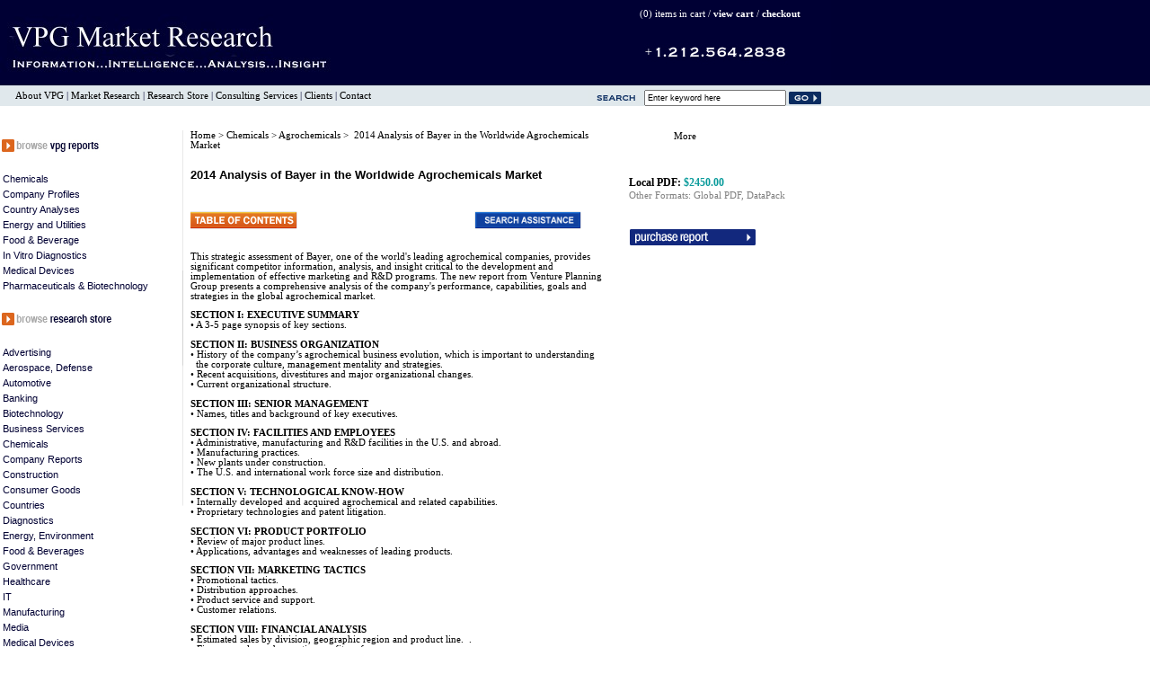

--- FILE ---
content_type: text/html; charset=UTF-8
request_url: http://www.vpgmarketresearch.com/Analysis-of-Bayer-in-the-Worldwide-Agrochemicals-Market.html
body_size: 17157
content:
<!DOCTYPE HTML PUBLIC "-//W3C//DTD HTML 4.01 Transitional//EN"
"http://www.w3.org/TR/html4/loose.dtd">
<html>
<head>
<title>VPG Corp Reports > Analysis of Bayer in the Worldwide Agrochemicals Market | VPG Reports</title>
<meta http-equiv="Content-Type" content="text/html; charset=ISO-8859-1" /><script type="text/javascript">(window.NREUM||(NREUM={})).init={ajax:{deny_list:["bam.nr-data.net"]},feature_flags:["soft_nav"]};(window.NREUM||(NREUM={})).loader_config={licenseKey:"0820ba2ff2",applicationID:"192224544",browserID:"192226321"};;/*! For license information please see nr-loader-rum-1.308.0.min.js.LICENSE.txt */
(()=>{var e,t,r={163:(e,t,r)=>{"use strict";r.d(t,{j:()=>E});var n=r(384),i=r(1741);var a=r(2555);r(860).K7.genericEvents;const s="experimental.resources",o="register",c=e=>{if(!e||"string"!=typeof e)return!1;try{document.createDocumentFragment().querySelector(e)}catch{return!1}return!0};var d=r(2614),u=r(944),l=r(8122);const f="[data-nr-mask]",g=e=>(0,l.a)(e,(()=>{const e={feature_flags:[],experimental:{allow_registered_children:!1,resources:!1},mask_selector:"*",block_selector:"[data-nr-block]",mask_input_options:{color:!1,date:!1,"datetime-local":!1,email:!1,month:!1,number:!1,range:!1,search:!1,tel:!1,text:!1,time:!1,url:!1,week:!1,textarea:!1,select:!1,password:!0}};return{ajax:{deny_list:void 0,block_internal:!0,enabled:!0,autoStart:!0},api:{get allow_registered_children(){return e.feature_flags.includes(o)||e.experimental.allow_registered_children},set allow_registered_children(t){e.experimental.allow_registered_children=t},duplicate_registered_data:!1},browser_consent_mode:{enabled:!1},distributed_tracing:{enabled:void 0,exclude_newrelic_header:void 0,cors_use_newrelic_header:void 0,cors_use_tracecontext_headers:void 0,allowed_origins:void 0},get feature_flags(){return e.feature_flags},set feature_flags(t){e.feature_flags=t},generic_events:{enabled:!0,autoStart:!0},harvest:{interval:30},jserrors:{enabled:!0,autoStart:!0},logging:{enabled:!0,autoStart:!0},metrics:{enabled:!0,autoStart:!0},obfuscate:void 0,page_action:{enabled:!0},page_view_event:{enabled:!0,autoStart:!0},page_view_timing:{enabled:!0,autoStart:!0},performance:{capture_marks:!1,capture_measures:!1,capture_detail:!0,resources:{get enabled(){return e.feature_flags.includes(s)||e.experimental.resources},set enabled(t){e.experimental.resources=t},asset_types:[],first_party_domains:[],ignore_newrelic:!0}},privacy:{cookies_enabled:!0},proxy:{assets:void 0,beacon:void 0},session:{expiresMs:d.wk,inactiveMs:d.BB},session_replay:{autoStart:!0,enabled:!1,preload:!1,sampling_rate:10,error_sampling_rate:100,collect_fonts:!1,inline_images:!1,fix_stylesheets:!0,mask_all_inputs:!0,get mask_text_selector(){return e.mask_selector},set mask_text_selector(t){c(t)?e.mask_selector="".concat(t,",").concat(f):""===t||null===t?e.mask_selector=f:(0,u.R)(5,t)},get block_class(){return"nr-block"},get ignore_class(){return"nr-ignore"},get mask_text_class(){return"nr-mask"},get block_selector(){return e.block_selector},set block_selector(t){c(t)?e.block_selector+=",".concat(t):""!==t&&(0,u.R)(6,t)},get mask_input_options(){return e.mask_input_options},set mask_input_options(t){t&&"object"==typeof t?e.mask_input_options={...t,password:!0}:(0,u.R)(7,t)}},session_trace:{enabled:!0,autoStart:!0},soft_navigations:{enabled:!0,autoStart:!0},spa:{enabled:!0,autoStart:!0},ssl:void 0,user_actions:{enabled:!0,elementAttributes:["id","className","tagName","type"]}}})());var p=r(6154),m=r(9324);let h=0;const v={buildEnv:m.F3,distMethod:m.Xs,version:m.xv,originTime:p.WN},b={consented:!1},y={appMetadata:{},get consented(){return this.session?.state?.consent||b.consented},set consented(e){b.consented=e},customTransaction:void 0,denyList:void 0,disabled:!1,harvester:void 0,isolatedBacklog:!1,isRecording:!1,loaderType:void 0,maxBytes:3e4,obfuscator:void 0,onerror:void 0,ptid:void 0,releaseIds:{},session:void 0,timeKeeper:void 0,registeredEntities:[],jsAttributesMetadata:{bytes:0},get harvestCount(){return++h}},_=e=>{const t=(0,l.a)(e,y),r=Object.keys(v).reduce((e,t)=>(e[t]={value:v[t],writable:!1,configurable:!0,enumerable:!0},e),{});return Object.defineProperties(t,r)};var w=r(5701);const x=e=>{const t=e.startsWith("http");e+="/",r.p=t?e:"https://"+e};var R=r(7836),k=r(3241);const A={accountID:void 0,trustKey:void 0,agentID:void 0,licenseKey:void 0,applicationID:void 0,xpid:void 0},S=e=>(0,l.a)(e,A),T=new Set;function E(e,t={},r,s){let{init:o,info:c,loader_config:d,runtime:u={},exposed:l=!0}=t;if(!c){const e=(0,n.pV)();o=e.init,c=e.info,d=e.loader_config}e.init=g(o||{}),e.loader_config=S(d||{}),c.jsAttributes??={},p.bv&&(c.jsAttributes.isWorker=!0),e.info=(0,a.D)(c);const f=e.init,m=[c.beacon,c.errorBeacon];T.has(e.agentIdentifier)||(f.proxy.assets&&(x(f.proxy.assets),m.push(f.proxy.assets)),f.proxy.beacon&&m.push(f.proxy.beacon),e.beacons=[...m],function(e){const t=(0,n.pV)();Object.getOwnPropertyNames(i.W.prototype).forEach(r=>{const n=i.W.prototype[r];if("function"!=typeof n||"constructor"===n)return;let a=t[r];e[r]&&!1!==e.exposed&&"micro-agent"!==e.runtime?.loaderType&&(t[r]=(...t)=>{const n=e[r](...t);return a?a(...t):n})})}(e),(0,n.US)("activatedFeatures",w.B)),u.denyList=[...f.ajax.deny_list||[],...f.ajax.block_internal?m:[]],u.ptid=e.agentIdentifier,u.loaderType=r,e.runtime=_(u),T.has(e.agentIdentifier)||(e.ee=R.ee.get(e.agentIdentifier),e.exposed=l,(0,k.W)({agentIdentifier:e.agentIdentifier,drained:!!w.B?.[e.agentIdentifier],type:"lifecycle",name:"initialize",feature:void 0,data:e.config})),T.add(e.agentIdentifier)}},384:(e,t,r)=>{"use strict";r.d(t,{NT:()=>s,US:()=>u,Zm:()=>o,bQ:()=>d,dV:()=>c,pV:()=>l});var n=r(6154),i=r(1863),a=r(1910);const s={beacon:"bam.nr-data.net",errorBeacon:"bam.nr-data.net"};function o(){return n.gm.NREUM||(n.gm.NREUM={}),void 0===n.gm.newrelic&&(n.gm.newrelic=n.gm.NREUM),n.gm.NREUM}function c(){let e=o();return e.o||(e.o={ST:n.gm.setTimeout,SI:n.gm.setImmediate||n.gm.setInterval,CT:n.gm.clearTimeout,XHR:n.gm.XMLHttpRequest,REQ:n.gm.Request,EV:n.gm.Event,PR:n.gm.Promise,MO:n.gm.MutationObserver,FETCH:n.gm.fetch,WS:n.gm.WebSocket},(0,a.i)(...Object.values(e.o))),e}function d(e,t){let r=o();r.initializedAgents??={},t.initializedAt={ms:(0,i.t)(),date:new Date},r.initializedAgents[e]=t}function u(e,t){o()[e]=t}function l(){return function(){let e=o();const t=e.info||{};e.info={beacon:s.beacon,errorBeacon:s.errorBeacon,...t}}(),function(){let e=o();const t=e.init||{};e.init={...t}}(),c(),function(){let e=o();const t=e.loader_config||{};e.loader_config={...t}}(),o()}},782:(e,t,r)=>{"use strict";r.d(t,{T:()=>n});const n=r(860).K7.pageViewTiming},860:(e,t,r)=>{"use strict";r.d(t,{$J:()=>u,K7:()=>c,P3:()=>d,XX:()=>i,Yy:()=>o,df:()=>a,qY:()=>n,v4:()=>s});const n="events",i="jserrors",a="browser/blobs",s="rum",o="browser/logs",c={ajax:"ajax",genericEvents:"generic_events",jserrors:i,logging:"logging",metrics:"metrics",pageAction:"page_action",pageViewEvent:"page_view_event",pageViewTiming:"page_view_timing",sessionReplay:"session_replay",sessionTrace:"session_trace",softNav:"soft_navigations",spa:"spa"},d={[c.pageViewEvent]:1,[c.pageViewTiming]:2,[c.metrics]:3,[c.jserrors]:4,[c.spa]:5,[c.ajax]:6,[c.sessionTrace]:7,[c.softNav]:8,[c.sessionReplay]:9,[c.logging]:10,[c.genericEvents]:11},u={[c.pageViewEvent]:s,[c.pageViewTiming]:n,[c.ajax]:n,[c.spa]:n,[c.softNav]:n,[c.metrics]:i,[c.jserrors]:i,[c.sessionTrace]:a,[c.sessionReplay]:a,[c.logging]:o,[c.genericEvents]:"ins"}},944:(e,t,r)=>{"use strict";r.d(t,{R:()=>i});var n=r(3241);function i(e,t){"function"==typeof console.debug&&(console.debug("New Relic Warning: https://github.com/newrelic/newrelic-browser-agent/blob/main/docs/warning-codes.md#".concat(e),t),(0,n.W)({agentIdentifier:null,drained:null,type:"data",name:"warn",feature:"warn",data:{code:e,secondary:t}}))}},1687:(e,t,r)=>{"use strict";r.d(t,{Ak:()=>d,Ze:()=>f,x3:()=>u});var n=r(3241),i=r(7836),a=r(3606),s=r(860),o=r(2646);const c={};function d(e,t){const r={staged:!1,priority:s.P3[t]||0};l(e),c[e].get(t)||c[e].set(t,r)}function u(e,t){e&&c[e]&&(c[e].get(t)&&c[e].delete(t),p(e,t,!1),c[e].size&&g(e))}function l(e){if(!e)throw new Error("agentIdentifier required");c[e]||(c[e]=new Map)}function f(e="",t="feature",r=!1){if(l(e),!e||!c[e].get(t)||r)return p(e,t);c[e].get(t).staged=!0,g(e)}function g(e){const t=Array.from(c[e]);t.every(([e,t])=>t.staged)&&(t.sort((e,t)=>e[1].priority-t[1].priority),t.forEach(([t])=>{c[e].delete(t),p(e,t)}))}function p(e,t,r=!0){const s=e?i.ee.get(e):i.ee,c=a.i.handlers;if(!s.aborted&&s.backlog&&c){if((0,n.W)({agentIdentifier:e,type:"lifecycle",name:"drain",feature:t}),r){const e=s.backlog[t],r=c[t];if(r){for(let t=0;e&&t<e.length;++t)m(e[t],r);Object.entries(r).forEach(([e,t])=>{Object.values(t||{}).forEach(t=>{t[0]?.on&&t[0]?.context()instanceof o.y&&t[0].on(e,t[1])})})}}s.isolatedBacklog||delete c[t],s.backlog[t]=null,s.emit("drain-"+t,[])}}function m(e,t){var r=e[1];Object.values(t[r]||{}).forEach(t=>{var r=e[0];if(t[0]===r){var n=t[1],i=e[3],a=e[2];n.apply(i,a)}})}},1738:(e,t,r)=>{"use strict";r.d(t,{U:()=>g,Y:()=>f});var n=r(3241),i=r(9908),a=r(1863),s=r(944),o=r(5701),c=r(3969),d=r(8362),u=r(860),l=r(4261);function f(e,t,r,a){const f=a||r;!f||f[e]&&f[e]!==d.d.prototype[e]||(f[e]=function(){(0,i.p)(c.xV,["API/"+e+"/called"],void 0,u.K7.metrics,r.ee),(0,n.W)({agentIdentifier:r.agentIdentifier,drained:!!o.B?.[r.agentIdentifier],type:"data",name:"api",feature:l.Pl+e,data:{}});try{return t.apply(this,arguments)}catch(e){(0,s.R)(23,e)}})}function g(e,t,r,n,s){const o=e.info;null===r?delete o.jsAttributes[t]:o.jsAttributes[t]=r,(s||null===r)&&(0,i.p)(l.Pl+n,[(0,a.t)(),t,r],void 0,"session",e.ee)}},1741:(e,t,r)=>{"use strict";r.d(t,{W:()=>a});var n=r(944),i=r(4261);class a{#e(e,...t){if(this[e]!==a.prototype[e])return this[e](...t);(0,n.R)(35,e)}addPageAction(e,t){return this.#e(i.hG,e,t)}register(e){return this.#e(i.eY,e)}recordCustomEvent(e,t){return this.#e(i.fF,e,t)}setPageViewName(e,t){return this.#e(i.Fw,e,t)}setCustomAttribute(e,t,r){return this.#e(i.cD,e,t,r)}noticeError(e,t){return this.#e(i.o5,e,t)}setUserId(e,t=!1){return this.#e(i.Dl,e,t)}setApplicationVersion(e){return this.#e(i.nb,e)}setErrorHandler(e){return this.#e(i.bt,e)}addRelease(e,t){return this.#e(i.k6,e,t)}log(e,t){return this.#e(i.$9,e,t)}start(){return this.#e(i.d3)}finished(e){return this.#e(i.BL,e)}recordReplay(){return this.#e(i.CH)}pauseReplay(){return this.#e(i.Tb)}addToTrace(e){return this.#e(i.U2,e)}setCurrentRouteName(e){return this.#e(i.PA,e)}interaction(e){return this.#e(i.dT,e)}wrapLogger(e,t,r){return this.#e(i.Wb,e,t,r)}measure(e,t){return this.#e(i.V1,e,t)}consent(e){return this.#e(i.Pv,e)}}},1863:(e,t,r)=>{"use strict";function n(){return Math.floor(performance.now())}r.d(t,{t:()=>n})},1910:(e,t,r)=>{"use strict";r.d(t,{i:()=>a});var n=r(944);const i=new Map;function a(...e){return e.every(e=>{if(i.has(e))return i.get(e);const t="function"==typeof e?e.toString():"",r=t.includes("[native code]"),a=t.includes("nrWrapper");return r||a||(0,n.R)(64,e?.name||t),i.set(e,r),r})}},2555:(e,t,r)=>{"use strict";r.d(t,{D:()=>o,f:()=>s});var n=r(384),i=r(8122);const a={beacon:n.NT.beacon,errorBeacon:n.NT.errorBeacon,licenseKey:void 0,applicationID:void 0,sa:void 0,queueTime:void 0,applicationTime:void 0,ttGuid:void 0,user:void 0,account:void 0,product:void 0,extra:void 0,jsAttributes:{},userAttributes:void 0,atts:void 0,transactionName:void 0,tNamePlain:void 0};function s(e){try{return!!e.licenseKey&&!!e.errorBeacon&&!!e.applicationID}catch(e){return!1}}const o=e=>(0,i.a)(e,a)},2614:(e,t,r)=>{"use strict";r.d(t,{BB:()=>s,H3:()=>n,g:()=>d,iL:()=>c,tS:()=>o,uh:()=>i,wk:()=>a});const n="NRBA",i="SESSION",a=144e5,s=18e5,o={STARTED:"session-started",PAUSE:"session-pause",RESET:"session-reset",RESUME:"session-resume",UPDATE:"session-update"},c={SAME_TAB:"same-tab",CROSS_TAB:"cross-tab"},d={OFF:0,FULL:1,ERROR:2}},2646:(e,t,r)=>{"use strict";r.d(t,{y:()=>n});class n{constructor(e){this.contextId=e}}},2843:(e,t,r)=>{"use strict";r.d(t,{G:()=>a,u:()=>i});var n=r(3878);function i(e,t=!1,r,i){(0,n.DD)("visibilitychange",function(){if(t)return void("hidden"===document.visibilityState&&e());e(document.visibilityState)},r,i)}function a(e,t,r){(0,n.sp)("pagehide",e,t,r)}},3241:(e,t,r)=>{"use strict";r.d(t,{W:()=>a});var n=r(6154);const i="newrelic";function a(e={}){try{n.gm.dispatchEvent(new CustomEvent(i,{detail:e}))}catch(e){}}},3606:(e,t,r)=>{"use strict";r.d(t,{i:()=>a});var n=r(9908);a.on=s;var i=a.handlers={};function a(e,t,r,a){s(a||n.d,i,e,t,r)}function s(e,t,r,i,a){a||(a="feature"),e||(e=n.d);var s=t[a]=t[a]||{};(s[r]=s[r]||[]).push([e,i])}},3878:(e,t,r)=>{"use strict";function n(e,t){return{capture:e,passive:!1,signal:t}}function i(e,t,r=!1,i){window.addEventListener(e,t,n(r,i))}function a(e,t,r=!1,i){document.addEventListener(e,t,n(r,i))}r.d(t,{DD:()=>a,jT:()=>n,sp:()=>i})},3969:(e,t,r)=>{"use strict";r.d(t,{TZ:()=>n,XG:()=>o,rs:()=>i,xV:()=>s,z_:()=>a});const n=r(860).K7.metrics,i="sm",a="cm",s="storeSupportabilityMetrics",o="storeEventMetrics"},4234:(e,t,r)=>{"use strict";r.d(t,{W:()=>a});var n=r(7836),i=r(1687);class a{constructor(e,t){this.agentIdentifier=e,this.ee=n.ee.get(e),this.featureName=t,this.blocked=!1}deregisterDrain(){(0,i.x3)(this.agentIdentifier,this.featureName)}}},4261:(e,t,r)=>{"use strict";r.d(t,{$9:()=>d,BL:()=>o,CH:()=>g,Dl:()=>_,Fw:()=>y,PA:()=>h,Pl:()=>n,Pv:()=>k,Tb:()=>l,U2:()=>a,V1:()=>R,Wb:()=>x,bt:()=>b,cD:()=>v,d3:()=>w,dT:()=>c,eY:()=>p,fF:()=>f,hG:()=>i,k6:()=>s,nb:()=>m,o5:()=>u});const n="api-",i="addPageAction",a="addToTrace",s="addRelease",o="finished",c="interaction",d="log",u="noticeError",l="pauseReplay",f="recordCustomEvent",g="recordReplay",p="register",m="setApplicationVersion",h="setCurrentRouteName",v="setCustomAttribute",b="setErrorHandler",y="setPageViewName",_="setUserId",w="start",x="wrapLogger",R="measure",k="consent"},5289:(e,t,r)=>{"use strict";r.d(t,{GG:()=>s,Qr:()=>c,sB:()=>o});var n=r(3878),i=r(6389);function a(){return"undefined"==typeof document||"complete"===document.readyState}function s(e,t){if(a())return e();const r=(0,i.J)(e),s=setInterval(()=>{a()&&(clearInterval(s),r())},500);(0,n.sp)("load",r,t)}function o(e){if(a())return e();(0,n.DD)("DOMContentLoaded",e)}function c(e){if(a())return e();(0,n.sp)("popstate",e)}},5607:(e,t,r)=>{"use strict";r.d(t,{W:()=>n});const n=(0,r(9566).bz)()},5701:(e,t,r)=>{"use strict";r.d(t,{B:()=>a,t:()=>s});var n=r(3241);const i=new Set,a={};function s(e,t){const r=t.agentIdentifier;a[r]??={},e&&"object"==typeof e&&(i.has(r)||(t.ee.emit("rumresp",[e]),a[r]=e,i.add(r),(0,n.W)({agentIdentifier:r,loaded:!0,drained:!0,type:"lifecycle",name:"load",feature:void 0,data:e})))}},6154:(e,t,r)=>{"use strict";r.d(t,{OF:()=>c,RI:()=>i,WN:()=>u,bv:()=>a,eN:()=>l,gm:()=>s,mw:()=>o,sb:()=>d});var n=r(1863);const i="undefined"!=typeof window&&!!window.document,a="undefined"!=typeof WorkerGlobalScope&&("undefined"!=typeof self&&self instanceof WorkerGlobalScope&&self.navigator instanceof WorkerNavigator||"undefined"!=typeof globalThis&&globalThis instanceof WorkerGlobalScope&&globalThis.navigator instanceof WorkerNavigator),s=i?window:"undefined"!=typeof WorkerGlobalScope&&("undefined"!=typeof self&&self instanceof WorkerGlobalScope&&self||"undefined"!=typeof globalThis&&globalThis instanceof WorkerGlobalScope&&globalThis),o=Boolean("hidden"===s?.document?.visibilityState),c=/iPad|iPhone|iPod/.test(s.navigator?.userAgent),d=c&&"undefined"==typeof SharedWorker,u=((()=>{const e=s.navigator?.userAgent?.match(/Firefox[/\s](\d+\.\d+)/);Array.isArray(e)&&e.length>=2&&e[1]})(),Date.now()-(0,n.t)()),l=()=>"undefined"!=typeof PerformanceNavigationTiming&&s?.performance?.getEntriesByType("navigation")?.[0]?.responseStart},6389:(e,t,r)=>{"use strict";function n(e,t=500,r={}){const n=r?.leading||!1;let i;return(...r)=>{n&&void 0===i&&(e.apply(this,r),i=setTimeout(()=>{i=clearTimeout(i)},t)),n||(clearTimeout(i),i=setTimeout(()=>{e.apply(this,r)},t))}}function i(e){let t=!1;return(...r)=>{t||(t=!0,e.apply(this,r))}}r.d(t,{J:()=>i,s:()=>n})},6630:(e,t,r)=>{"use strict";r.d(t,{T:()=>n});const n=r(860).K7.pageViewEvent},7699:(e,t,r)=>{"use strict";r.d(t,{It:()=>a,KC:()=>o,No:()=>i,qh:()=>s});var n=r(860);const i=16e3,a=1e6,s="SESSION_ERROR",o={[n.K7.logging]:!0,[n.K7.genericEvents]:!1,[n.K7.jserrors]:!1,[n.K7.ajax]:!1}},7836:(e,t,r)=>{"use strict";r.d(t,{P:()=>o,ee:()=>c});var n=r(384),i=r(8990),a=r(2646),s=r(5607);const o="nr@context:".concat(s.W),c=function e(t,r){var n={},s={},u={},l=!1;try{l=16===r.length&&d.initializedAgents?.[r]?.runtime.isolatedBacklog}catch(e){}var f={on:p,addEventListener:p,removeEventListener:function(e,t){var r=n[e];if(!r)return;for(var i=0;i<r.length;i++)r[i]===t&&r.splice(i,1)},emit:function(e,r,n,i,a){!1!==a&&(a=!0);if(c.aborted&&!i)return;t&&a&&t.emit(e,r,n);var o=g(n);m(e).forEach(e=>{e.apply(o,r)});var d=v()[s[e]];d&&d.push([f,e,r,o]);return o},get:h,listeners:m,context:g,buffer:function(e,t){const r=v();if(t=t||"feature",f.aborted)return;Object.entries(e||{}).forEach(([e,n])=>{s[n]=t,t in r||(r[t]=[])})},abort:function(){f._aborted=!0,Object.keys(f.backlog).forEach(e=>{delete f.backlog[e]})},isBuffering:function(e){return!!v()[s[e]]},debugId:r,backlog:l?{}:t&&"object"==typeof t.backlog?t.backlog:{},isolatedBacklog:l};return Object.defineProperty(f,"aborted",{get:()=>{let e=f._aborted||!1;return e||(t&&(e=t.aborted),e)}}),f;function g(e){return e&&e instanceof a.y?e:e?(0,i.I)(e,o,()=>new a.y(o)):new a.y(o)}function p(e,t){n[e]=m(e).concat(t)}function m(e){return n[e]||[]}function h(t){return u[t]=u[t]||e(f,t)}function v(){return f.backlog}}(void 0,"globalEE"),d=(0,n.Zm)();d.ee||(d.ee=c)},8122:(e,t,r)=>{"use strict";r.d(t,{a:()=>i});var n=r(944);function i(e,t){try{if(!e||"object"!=typeof e)return(0,n.R)(3);if(!t||"object"!=typeof t)return(0,n.R)(4);const r=Object.create(Object.getPrototypeOf(t),Object.getOwnPropertyDescriptors(t)),a=0===Object.keys(r).length?e:r;for(let s in a)if(void 0!==e[s])try{if(null===e[s]){r[s]=null;continue}Array.isArray(e[s])&&Array.isArray(t[s])?r[s]=Array.from(new Set([...e[s],...t[s]])):"object"==typeof e[s]&&"object"==typeof t[s]?r[s]=i(e[s],t[s]):r[s]=e[s]}catch(e){r[s]||(0,n.R)(1,e)}return r}catch(e){(0,n.R)(2,e)}}},8362:(e,t,r)=>{"use strict";r.d(t,{d:()=>a});var n=r(9566),i=r(1741);class a extends i.W{agentIdentifier=(0,n.LA)(16)}},8374:(e,t,r)=>{r.nc=(()=>{try{return document?.currentScript?.nonce}catch(e){}return""})()},8990:(e,t,r)=>{"use strict";r.d(t,{I:()=>i});var n=Object.prototype.hasOwnProperty;function i(e,t,r){if(n.call(e,t))return e[t];var i=r();if(Object.defineProperty&&Object.keys)try{return Object.defineProperty(e,t,{value:i,writable:!0,enumerable:!1}),i}catch(e){}return e[t]=i,i}},9324:(e,t,r)=>{"use strict";r.d(t,{F3:()=>i,Xs:()=>a,xv:()=>n});const n="1.308.0",i="PROD",a="CDN"},9566:(e,t,r)=>{"use strict";r.d(t,{LA:()=>o,bz:()=>s});var n=r(6154);const i="xxxxxxxx-xxxx-4xxx-yxxx-xxxxxxxxxxxx";function a(e,t){return e?15&e[t]:16*Math.random()|0}function s(){const e=n.gm?.crypto||n.gm?.msCrypto;let t,r=0;return e&&e.getRandomValues&&(t=e.getRandomValues(new Uint8Array(30))),i.split("").map(e=>"x"===e?a(t,r++).toString(16):"y"===e?(3&a()|8).toString(16):e).join("")}function o(e){const t=n.gm?.crypto||n.gm?.msCrypto;let r,i=0;t&&t.getRandomValues&&(r=t.getRandomValues(new Uint8Array(e)));const s=[];for(var o=0;o<e;o++)s.push(a(r,i++).toString(16));return s.join("")}},9908:(e,t,r)=>{"use strict";r.d(t,{d:()=>n,p:()=>i});var n=r(7836).ee.get("handle");function i(e,t,r,i,a){a?(a.buffer([e],i),a.emit(e,t,r)):(n.buffer([e],i),n.emit(e,t,r))}}},n={};function i(e){var t=n[e];if(void 0!==t)return t.exports;var a=n[e]={exports:{}};return r[e](a,a.exports,i),a.exports}i.m=r,i.d=(e,t)=>{for(var r in t)i.o(t,r)&&!i.o(e,r)&&Object.defineProperty(e,r,{enumerable:!0,get:t[r]})},i.f={},i.e=e=>Promise.all(Object.keys(i.f).reduce((t,r)=>(i.f[r](e,t),t),[])),i.u=e=>"nr-rum-1.308.0.min.js",i.o=(e,t)=>Object.prototype.hasOwnProperty.call(e,t),e={},t="NRBA-1.308.0.PROD:",i.l=(r,n,a,s)=>{if(e[r])e[r].push(n);else{var o,c;if(void 0!==a)for(var d=document.getElementsByTagName("script"),u=0;u<d.length;u++){var l=d[u];if(l.getAttribute("src")==r||l.getAttribute("data-webpack")==t+a){o=l;break}}if(!o){c=!0;var f={296:"sha512-+MIMDsOcckGXa1EdWHqFNv7P+JUkd5kQwCBr3KE6uCvnsBNUrdSt4a/3/L4j4TxtnaMNjHpza2/erNQbpacJQA=="};(o=document.createElement("script")).charset="utf-8",i.nc&&o.setAttribute("nonce",i.nc),o.setAttribute("data-webpack",t+a),o.src=r,0!==o.src.indexOf(window.location.origin+"/")&&(o.crossOrigin="anonymous"),f[s]&&(o.integrity=f[s])}e[r]=[n];var g=(t,n)=>{o.onerror=o.onload=null,clearTimeout(p);var i=e[r];if(delete e[r],o.parentNode&&o.parentNode.removeChild(o),i&&i.forEach(e=>e(n)),t)return t(n)},p=setTimeout(g.bind(null,void 0,{type:"timeout",target:o}),12e4);o.onerror=g.bind(null,o.onerror),o.onload=g.bind(null,o.onload),c&&document.head.appendChild(o)}},i.r=e=>{"undefined"!=typeof Symbol&&Symbol.toStringTag&&Object.defineProperty(e,Symbol.toStringTag,{value:"Module"}),Object.defineProperty(e,"__esModule",{value:!0})},i.p="https://js-agent.newrelic.com/",(()=>{var e={374:0,840:0};i.f.j=(t,r)=>{var n=i.o(e,t)?e[t]:void 0;if(0!==n)if(n)r.push(n[2]);else{var a=new Promise((r,i)=>n=e[t]=[r,i]);r.push(n[2]=a);var s=i.p+i.u(t),o=new Error;i.l(s,r=>{if(i.o(e,t)&&(0!==(n=e[t])&&(e[t]=void 0),n)){var a=r&&("load"===r.type?"missing":r.type),s=r&&r.target&&r.target.src;o.message="Loading chunk "+t+" failed: ("+a+": "+s+")",o.name="ChunkLoadError",o.type=a,o.request=s,n[1](o)}},"chunk-"+t,t)}};var t=(t,r)=>{var n,a,[s,o,c]=r,d=0;if(s.some(t=>0!==e[t])){for(n in o)i.o(o,n)&&(i.m[n]=o[n]);if(c)c(i)}for(t&&t(r);d<s.length;d++)a=s[d],i.o(e,a)&&e[a]&&e[a][0](),e[a]=0},r=self["webpackChunk:NRBA-1.308.0.PROD"]=self["webpackChunk:NRBA-1.308.0.PROD"]||[];r.forEach(t.bind(null,0)),r.push=t.bind(null,r.push.bind(r))})(),(()=>{"use strict";i(8374);var e=i(8362),t=i(860);const r=Object.values(t.K7);var n=i(163);var a=i(9908),s=i(1863),o=i(4261),c=i(1738);var d=i(1687),u=i(4234),l=i(5289),f=i(6154),g=i(944),p=i(384);const m=e=>f.RI&&!0===e?.privacy.cookies_enabled;function h(e){return!!(0,p.dV)().o.MO&&m(e)&&!0===e?.session_trace.enabled}var v=i(6389),b=i(7699);class y extends u.W{constructor(e,t){super(e.agentIdentifier,t),this.agentRef=e,this.abortHandler=void 0,this.featAggregate=void 0,this.loadedSuccessfully=void 0,this.onAggregateImported=new Promise(e=>{this.loadedSuccessfully=e}),this.deferred=Promise.resolve(),!1===e.init[this.featureName].autoStart?this.deferred=new Promise((t,r)=>{this.ee.on("manual-start-all",(0,v.J)(()=>{(0,d.Ak)(e.agentIdentifier,this.featureName),t()}))}):(0,d.Ak)(e.agentIdentifier,t)}importAggregator(e,t,r={}){if(this.featAggregate)return;const n=async()=>{let n;await this.deferred;try{if(m(e.init)){const{setupAgentSession:t}=await i.e(296).then(i.bind(i,3305));n=t(e)}}catch(e){(0,g.R)(20,e),this.ee.emit("internal-error",[e]),(0,a.p)(b.qh,[e],void 0,this.featureName,this.ee)}try{if(!this.#t(this.featureName,n,e.init))return(0,d.Ze)(this.agentIdentifier,this.featureName),void this.loadedSuccessfully(!1);const{Aggregate:i}=await t();this.featAggregate=new i(e,r),e.runtime.harvester.initializedAggregates.push(this.featAggregate),this.loadedSuccessfully(!0)}catch(e){(0,g.R)(34,e),this.abortHandler?.(),(0,d.Ze)(this.agentIdentifier,this.featureName,!0),this.loadedSuccessfully(!1),this.ee&&this.ee.abort()}};f.RI?(0,l.GG)(()=>n(),!0):n()}#t(e,r,n){if(this.blocked)return!1;switch(e){case t.K7.sessionReplay:return h(n)&&!!r;case t.K7.sessionTrace:return!!r;default:return!0}}}var _=i(6630),w=i(2614),x=i(3241);class R extends y{static featureName=_.T;constructor(e){var t;super(e,_.T),this.setupInspectionEvents(e.agentIdentifier),t=e,(0,c.Y)(o.Fw,function(e,r){"string"==typeof e&&("/"!==e.charAt(0)&&(e="/"+e),t.runtime.customTransaction=(r||"http://custom.transaction")+e,(0,a.p)(o.Pl+o.Fw,[(0,s.t)()],void 0,void 0,t.ee))},t),this.importAggregator(e,()=>i.e(296).then(i.bind(i,3943)))}setupInspectionEvents(e){const t=(t,r)=>{t&&(0,x.W)({agentIdentifier:e,timeStamp:t.timeStamp,loaded:"complete"===t.target.readyState,type:"window",name:r,data:t.target.location+""})};(0,l.sB)(e=>{t(e,"DOMContentLoaded")}),(0,l.GG)(e=>{t(e,"load")}),(0,l.Qr)(e=>{t(e,"navigate")}),this.ee.on(w.tS.UPDATE,(t,r)=>{(0,x.W)({agentIdentifier:e,type:"lifecycle",name:"session",data:r})})}}class k extends e.d{constructor(e){var t;(super(),f.gm)?(this.features={},(0,p.bQ)(this.agentIdentifier,this),this.desiredFeatures=new Set(e.features||[]),this.desiredFeatures.add(R),(0,n.j)(this,e,e.loaderType||"agent"),t=this,(0,c.Y)(o.cD,function(e,r,n=!1){if("string"==typeof e){if(["string","number","boolean"].includes(typeof r)||null===r)return(0,c.U)(t,e,r,o.cD,n);(0,g.R)(40,typeof r)}else(0,g.R)(39,typeof e)},t),function(e){(0,c.Y)(o.Dl,function(t,r=!1){if("string"!=typeof t&&null!==t)return void(0,g.R)(41,typeof t);const n=e.info.jsAttributes["enduser.id"];r&&null!=n&&n!==t?(0,a.p)(o.Pl+"setUserIdAndResetSession",[t],void 0,"session",e.ee):(0,c.U)(e,"enduser.id",t,o.Dl,!0)},e)}(this),function(e){(0,c.Y)(o.nb,function(t){if("string"==typeof t||null===t)return(0,c.U)(e,"application.version",t,o.nb,!1);(0,g.R)(42,typeof t)},e)}(this),function(e){(0,c.Y)(o.d3,function(){e.ee.emit("manual-start-all")},e)}(this),function(e){(0,c.Y)(o.Pv,function(t=!0){if("boolean"==typeof t){if((0,a.p)(o.Pl+o.Pv,[t],void 0,"session",e.ee),e.runtime.consented=t,t){const t=e.features.page_view_event;t.onAggregateImported.then(e=>{const r=t.featAggregate;e&&!r.sentRum&&r.sendRum()})}}else(0,g.R)(65,typeof t)},e)}(this),this.run()):(0,g.R)(21)}get config(){return{info:this.info,init:this.init,loader_config:this.loader_config,runtime:this.runtime}}get api(){return this}run(){try{const e=function(e){const t={};return r.forEach(r=>{t[r]=!!e[r]?.enabled}),t}(this.init),n=[...this.desiredFeatures];n.sort((e,r)=>t.P3[e.featureName]-t.P3[r.featureName]),n.forEach(r=>{if(!e[r.featureName]&&r.featureName!==t.K7.pageViewEvent)return;if(r.featureName===t.K7.spa)return void(0,g.R)(67);const n=function(e){switch(e){case t.K7.ajax:return[t.K7.jserrors];case t.K7.sessionTrace:return[t.K7.ajax,t.K7.pageViewEvent];case t.K7.sessionReplay:return[t.K7.sessionTrace];case t.K7.pageViewTiming:return[t.K7.pageViewEvent];default:return[]}}(r.featureName).filter(e=>!(e in this.features));n.length>0&&(0,g.R)(36,{targetFeature:r.featureName,missingDependencies:n}),this.features[r.featureName]=new r(this)})}catch(e){(0,g.R)(22,e);for(const e in this.features)this.features[e].abortHandler?.();const t=(0,p.Zm)();delete t.initializedAgents[this.agentIdentifier]?.features,delete this.sharedAggregator;return t.ee.get(this.agentIdentifier).abort(),!1}}}var A=i(2843),S=i(782);class T extends y{static featureName=S.T;constructor(e){super(e,S.T),f.RI&&((0,A.u)(()=>(0,a.p)("docHidden",[(0,s.t)()],void 0,S.T,this.ee),!0),(0,A.G)(()=>(0,a.p)("winPagehide",[(0,s.t)()],void 0,S.T,this.ee)),this.importAggregator(e,()=>i.e(296).then(i.bind(i,2117))))}}var E=i(3969);class I extends y{static featureName=E.TZ;constructor(e){super(e,E.TZ),f.RI&&document.addEventListener("securitypolicyviolation",e=>{(0,a.p)(E.xV,["Generic/CSPViolation/Detected"],void 0,this.featureName,this.ee)}),this.importAggregator(e,()=>i.e(296).then(i.bind(i,9623)))}}new k({features:[R,T,I],loaderType:"lite"})})()})();</script>
<meta name="keywords" content="">
<meta name="description" content="">

<style type="text/css">@import url("/pages/css/styles.css");</style>

<script type="text/javascript" src="/pages/js/jquery-1.6.2.min.js"></script>
<script type="text/javascript" src="/pages/js/modal.js"></script>

<script>
  (function(i,s,o,g,r,a,m){i['GoogleAnalyticsObject']=r;i[r]=i[r]||function(){
  (i[r].q=i[r].q||[]).push(arguments)},i[r].l=1*new Date();a=s.createElement(o),
  m=s.getElementsByTagName(o)[0];a.async=1;a.src=g;m.parentNode.insertBefore(a,m)
  })(window,document,'script','//www.google-analytics.com/analytics.js','ga');

  ga('create', 'UA-1897932-2', 'auto');
  ga('send', 'pageview');

</script>

</head>

<body leftmargin="0" topmargin="0" marginwidth="0" marginheight="0">
<form action="search.php" method="GET" name="search_form">
<table width="100%" border="0" cellspacing="0" cellpadding="0">
  <tr>
    <td width="371"><a href="http://www.vpgcorp.com"><img src="images/index_01.jpg" width="371" height="95" border="0"></a></td>
    <td width="306"><img src="images/index_02.jpg" width="306" height="95"></td>
    <td width="248" class="datalogo-bg">(0) items in cart / <a href="cart.php" style="color:white"><b>view cart</b></a> / <a href="cart.php?action=checkout" style="color:white"><b>checkout</b></a></td>
    <td class="head-bg">&nbsp;</td>
  </tr>
  <tr>
    <td colspan="4" class="nav-bg"><table width="918" border="0" cellspacing="0" cellpadding="0">
  <tr>
    <td width="593">
        <div align="left">
            &nbsp;&nbsp;&nbsp;&nbsp;&nbsp;&nbsp;<a href="http://www.vpgcorp.com/index.php" class="topNav">About VPG</a> | <a href="http://www.vpgmarketresearch.com" class="topNav">Market Research</a> | <a class="topNav" target="_blank" href="http://www.leadingmarketresearch.com">Research Store</a> | <a href="http://www.vpgcorp.com/index.php?id=6&amp;area=main" class="topNav">Consulting Services</a> | <a href="http://www.vpgcorp.com/index.php?id=7&amp;area=main" class="topNav">Clients</a> | <a href="http://www.vpgcorp.com/index.php?id=9&amp;area=main" class="topNav">Contact</a>
        </div>
    </td>
    <td width="325" valign="bottom"><div align="right"><img src="/images/search-text.jpg" border="0">
          <input name="keyword" type="text" value="Enter keyword here" class="inputsearch" onFocus="this.value='';"><input type="image" src="/images/search.jpg">
    </div></td>
  </tr>
</table>
</td>
  </tr>
  </form>
</table>
 



<table width="100%" border="0" cellspacing="0" cellpadding="0">
    <form action="cart.php" method="POST" name="cart">
        <input type="hidden" name="action" value="add" />
        <input type="hidden" name="favaction" value="" />
        <input type="hidden" name="id" value="4567" />
        <input type="hidden" name="old_filename" value="Analysis-of-Bayer-in-the-Worldwide-Agrochemicals-Market.html" />
        <input type="hidden" name="avail_qty" value="2000" />
        <input type="hidden"  name="qty" />
        <tr>
            <td height="27"colspan="3">
            <div style="float: left; position: relative; left: 750px; top: 20px;" class="addthis_toolbox addthis_default_style">
								<a class="addthis_button_linkedin"></a>
								<a class="addthis_button_facebook"></a>
								<a class="addthis_button_twitter"></a>
								<span class="addthis_separator"></span>
								<a href="http://s7.addthis.com/js/250/addthis_widget.js#username=xa-4d0bda5d592239f5" class="addthis_button_expanded">More</a>
								</div>
                                
								<script type="text/javascript">
								var addthis_brand = "VPG Market Research";
								</script>
<script type="text/javascript" src="http://s7.addthis.com/js/250/addthis_widget.js#username=xa-4d0bda5d592239f5"></script></td>
        </tr>
        <tr>
            <td colspan="3" valign="top">
                <table width="100%" border="0" cellspacing="0" cellpadding="0">
                    <tr>
                        <td width="153" valign="top"> <table width="200" border="0" cellspacing="0" cellpadding="0">
    <tr>
        <td height="35" colspan="2"><img src="images/browservpg.jpg" width="125" height="14" /></td>
    </tr>
    <tr><td width="4%">&nbsp;</td></tr>
                                                                                                                                                                                                                                                                                                        <tr>
            <td>&nbsp;</td>
            <td class="sidenav" valign="top" nowrap="nowrap">
                <a href='Chemicals'>Chemicals</a>
            </td>
        </tr>
      	                                                                                                                                                                                                                                                                                                                                                                                                                                                                    <tr>
            <td>&nbsp;</td>
            <td class="sidenav" valign="top" nowrap="nowrap">
                <a href='company-profiles'>Company Profiles</a>
            </td>
        </tr>
      	                                                                                                                                                                                                                                                                                                                                            <tr>
            <td>&nbsp;</td>
            <td class="sidenav" valign="top" nowrap="nowrap">
                <a href='Country-Analyses'>Country Analyses</a>
            </td>
        </tr>
      	                                                                                                                                                                                                                                                                                                                                                                                                                                                                                                                                                                                                                                                                                                                                <tr>
            <td>&nbsp;</td>
            <td class="sidenav" valign="top" nowrap="nowrap">
                <a href='Energy-and-Utilities'>Energy and Utilities</a>
            </td>
        </tr>
      	                                                                                                                                                                                                                                                                                                                                                                                                                                                                    <tr>
            <td>&nbsp;</td>
            <td class="sidenav" valign="top" nowrap="nowrap">
                <a href='Food---Beverage'>Food & Beverage</a>
            </td>
        </tr>
      	                                                                                                                                                                                                                                                                                                                                                                                                                                                                                                                                                                                                                                                                                                                                                                                                                                                                                                                                                                                                                                                                    <tr>
            <td>&nbsp;</td>
            <td class="sidenav" valign="top" nowrap="nowrap">
                <a href='In-Vitro-Diagnostics-'>In Vitro Diagnostics </a>
            </td>
        </tr>
      	                                                                                                                                                                                                                                                                                                                                                                                                                                                                                                                                                                                                                                                                                            <tr>
            <td>&nbsp;</td>
            <td class="sidenav" valign="top" nowrap="nowrap">
                <a href='medical-devices'>Medical Devices</a>
            </td>
        </tr>
      	                                                                                                                                                                                                                                                                                                                                                                                                                                                                                                                                                                                                                                                                                                                                                                                                                                                                                                                                                                                                                                            <tr>
            <td>&nbsp;</td>
            <td class="sidenav" valign="top" nowrap="nowrap">
                <a href='Pharmaceuticals---Biotechnology'>Pharmaceuticals & Biotechnology</a>
            </td>
        </tr>
      	                                                                                                                                                                                                                                                                                                                                                                                                                                                                                                                                                                                                                                                                                                                                                                                                                                                                                                                                                                                                                                                                                                                                                                                                                                                                                                                                                                                                                                                                                                                                                                                                                                                                                                                                                                                                                                                                                                                                                                                        
<tr><td width="4%">&nbsp;</td></tr>
<tr>
        <td height="35" colspan="2"><img src="images/browseresearch.jpg" width="125" height="14" /></td>
    </tr>
<tr><td width="4%">&nbsp;</td></tr>
 <tr>
            <td>&nbsp;</td>

            <td class="sidenav" valign="top" nowrap="nowrap">
           


  <a href="http://www.leadingmarketresearch.com/aerospace-aviation-defense">Advertising</a><br/>

  <a href="http://www.leadingmarketresearch.com/aerospace-aviation-defense  ">Aerospace, Defense</a><br/>

  <a href="http://www.leadingmarketresearch.com/automotive">Automotive</a><br/>

  <a href="http://www.leadingmarketresearch.com/banking-financial-services">Banking</a><br/>

  <a href="http://www.leadingmarketresearch.com/pharmaceuticals-biotechnology/">Biotechnology</a><br/>

  <a href="http://www.leadingmarketresearch.com/business-consumer-services   ">Business Services</a><br/>

  <a href="http://www.leadingmarketresearch.com/chemicals-materials   ">Chemicals</a><br/>

  <a href="http://www.leadingmarketresearch.com/companies/">Company Reports</a><br/>

  <a href="http://www.leadingmarketresearch.com/construction   ">Construction</a><br/>

  <a href="http://www.leadingmarketresearch.com/consumer-goods">Consumer Goods</a><br/>

  <a href="http://www.leadingmarketresearch.com/countries/   ">Countries</a><br/>

  <a href="http://www.leadingmarketresearch.com/medical-devices-in-vitro-diagnostics">Diagnostics</a><br/>

  <a href="http://www.leadingmarketresearch.com/energy-utilities-resources">Energy, Environment</a><br/>

  <a href="http://www.leadingmarketresearch.com/food-and-beverage   ">Food & Beverages</a><br/>

  <a href=" http://www.leadingmarketresearch.com/government-non-profit-organizations  ">Government</a><br/>

  <a href="http://www.leadingmarketresearch.com/healthcare   ">Healthcare</a><br/>

  <a href="http://www.leadingmarketresearch.com/information-technology-services   ">IT</a><br/>

  <a href="http://www.leadingmarketresearch.com/industrial-goods-machinery   ">Manufacturing</a><br/>

  <a href="http://www.leadingmarketresearch.com/media-broadcasting-publishing   ">Media</a><br/>

  <a href="http://www.leadingmarketresearch.com/medical-devices-in-vitro-diagnostics">Medical Devices</a><br/>

  <a href="http://www.leadingmarketresearch.com/pharmaceuticals-biotechnology/pharmaceuticals   ">Pharmaceuticals</a><br/>

  <a href="http://www.leadingmarketresearch.com/general-business">Retailing</a><br/>

  <a href="http://www.leadingmarketresearch.com/general-business">Sales & Marketing</a><br/>

  <a href="http://www.leadingmarketresearch.com/telecommunications">Sourcing</a><br/>

  <a href="http://www.leadingmarketresearch.com/telecommunications">Telecommunications</a><br/>

  <a href="http://www.leadingmarketresearch.com/transportation-shipping-logistics">Transportation</a><br/>

  <a href="http://www.leadingmarketresearch.com/travel-and-leisure">Travel, Entertainment</a><br/>


            </td>



        </tr>


</table></td>
                        <td width="1" valign="top"><img src="images/line.gif" width="1" height="418" /></td>
                        <td width="8">&nbsp;</td>
                        <td width="474" valign="top"><table width="474" border="0" cellspacing="0" cellpadding="0">
                                <tr>
                                    <td colspan="3"><a href="index.html">Home</a>&nbsp;>&nbsp;<a href="Chemicals">Chemicals </a>>&nbsp;<a href="Agrochemicals">Agrochemicals </a>>&nbsp; 2014 Analysis of Bayer in the Worldwide Agrochemicals Market
                                        <br />
                                        <br />
                                    </td>
                                </tr>
                                <tr>
                                    <td colspan="3" valign="bottom" ><h1 class="title">2014 Analysis of Bayer in the Worldwide Agrochemicals Market</h1><span  class="subtitle"></span><!--<br>Report Type: <i>Brief</i>--><br /><br /></td>
                                </tr>
                                
                                <!--revised-->
                                                                <tr>
                                    <td width="33%" height="25"><a href="http://www.vpgcorp.com/webfiles/AgroPDFFTP/BAYER%20TOC.pdf" class="tocPDF" target="_blank" onClick="_gaq.push(['_trackEvent', 'Buttons', 'TOC', 'Report']);"><img src="images/tableofcontents_btn.gif" width="119" height="20" border="0" /></a></td>
                                    <td width="33%"><!-- DONT SHOW THE BUTTON AT ALL -- <a class="tocSPPDF" href="mailto:reports@vpgcorp.com?subject=Request for Sample Pages from ''2014 Analysis of Bayer in the Worldwide Agrochemicals Market''&body=Please E-mail me Sample Pages from ''2014 Analysis of Bayer in the Worldwide Agrochemicals Market''" onClick="_gaq.push(['_trackEvent', 'Buttons', 'Sample Pages', 'Report']);"><img src="images/samplepages_btn.gif" width="119" height="20" border="0" /></a>-->&nbsp;</td>

                                    <td width="33%"><a class="tocSPPDF" href="/cdn-cgi/l/email-protection#[base64]" onClick="_gaq.push(['_trackEvent', 'Buttons', 'Special Offers', 'Report']);"><img src="images/research_assistance_btn.gif" width="119" height="20" border="0" /></a></td>
                                </tr>
				                
                <!--revised-->
                                
                                <tr>
                                    <td colspan="3"><br /><p>This strategic assessment of Bayer, one of the world's leading agrochemical companies, provides significant competitor information, analysis, and insight critical to the development and implementation of effective marketing and R&amp;D programs. The new report from Venture Planning Group presents a comprehensive analysis of the company's performance, capabilities, goals and strategies in the global agrochemical market.</p><p><strong>SECTION I: EXECUTIVE SUMMARY<br /></strong>&bull; A 3-5 page synopsis of key sections.</p><p><strong>SECTION II: BUSINESS ORGANIZATION<br /></strong>&bull; History of the company&rsquo;s agrochemical business evolution, which is important to understanding<br />&nbsp;&nbsp;the corporate culture, management mentality and strategies.<br />&bull; Recent acquisitions, divestitures and major organizational changes.<br />&bull; Current organizational structure.</p><p><strong>SECTION III: SENIOR MANAGEMENT<br /></strong>&bull; Names, titles and background of key executives.</p><p><strong>SECTION IV: FACILITIES AND EMPLOYEES<br /></strong>&bull; Administrative, manufacturing and R&amp;D facilities in the U.S. and abroad.<br />&bull; Manufacturing practices.<br />&bull; New plants under construction.<br />&bull; The U.S. and international work force size and distribution.</p><p><strong>SECTION V: TECHNOLOGICAL KNOW-HOW<br /></strong>&bull; Internally developed and acquired agrochemical and related capabilities.<br />&bull; Proprietary technologies and patent litigation.</p><p><strong>SECTION VI: PRODUCT PORTFOLIO<br /></strong>&bull; Review of major product lines.<br />&bull; Applications, advantages and weaknesses of leading products.</p><p><strong>SECTION VII: MARKETING TACTICS<br /></strong>&bull; Promotional tactics.<br />&bull; Distribution approaches.<br />&bull; Product service and support.<br />&bull; Customer relations.</p><p><strong>SECTION VIII: FINANCIAL ANALYSIS<br /></strong>&bull; Estimated sales by division, geographic region and product line.&nbsp; .<br />&bull; Five-year sales and operating profit performance.</p><p><strong>SECTION IX: R&amp;D EXPENDITURES AND MAJOR PROGRAMS<br /></strong>&bull; Estimated R&amp;D budget.<br />&bull; Research facilities and staff.<br />&bull; New technologies, products and applications in development.</p><p><strong>SECTION X: COLLABORATIVE ARRANGEMENTS<br /></strong>&bull; Joint ventures, distribution, O.E.M. and licensing partners, both industrial and academic.<br />&bull; Terms of collaborative agreements and specific products involved.</p><p><strong>SECTION XI: STRATEGIC DIRECTION<br /></strong>&bull; Specific business, new product development and marketing strategies.<br />&bull; Anticipated acquisitions, joint ventures and divestitures.<br /></p><p>Contains&nbsp;66 pages and 17 tables<br /></p>  <br /><br />
                        <div style="padding-bottom:20px;">To order sections of this report, contact <a href="http://www.vpgcorp.com/index.php?id=9&amp;area=main" title="Contact Client Services" style="color:#009; text-decoration:underline">Client Services</a></div>
                                    </td>
                                </tr>
                     
                            </table></td>
                        <td width="1" valign="top"><br />
                            <br />
                            <img src="images/line2.gif" width="1" height="275" /></td>
                        <td valign="top">
                        <table width="200" border="0" cellspacing="0" cellpadding="0">
                                <tr>
                                    <td>&nbsp;</td>
                                    <td valign="bottom">&nbsp;</td>
                                    <td valign="bottom">&nbsp;</td>
                                </tr>
                                <tr>
                                    <td width="10" height="55" rowspan="2">&nbsp;</td>
                                    <td height="40" valign="bottom"></td>
                                    <td valign="bottom">&nbsp;</td>
                                </tr>
                                <tr>
                                    <td></td>
                                    <td height="25" align="left">
		 
        
                                        <!--<table width="100%" border="0" align="left" cellpadding="0" cellspacing="0">
                                            <tr>
                                                <td align="right" width="2%">&nbsp;</td>
                                                <td width="98%" class="general_text">-->
                                                
                                                <!--ADDED THIS 12/20/2012 CHRIS VON NIEDA-->
                                                         
                                                                                                                                                
                                                <span style="font-weight:bold; font-size:12px">Local PDF:</span>&nbsp;<span style="color: #099b9b; font-weight:bold; font-size:12px">$2450.00</span><br /><span style="font-size:11px; color: gray">Other Formats: Global PDF, DataPack</span>                                                <!--</td>-->
                                           <!-- </tr>
                                        </table>-->

		</td>
                                </tr>
                                <tr>
                                    <td colspan="3"><img src="images/line3.gif" width="159" height="1" /></td>
                                </tr>
                                <tr>
                                    <td>&nbsp;</td>
                                    <td height="50" valign="bottom">&nbsp;</td>
                                    <td height="50" valign="bottom"><span style="color:#db671c"><br />
                                    <a href="javascript:addToCart()"><img src="images/purchasereport_btn.gif" width="142" height="20" border="0" /></a></span> </td>
                                </tr>
                                <tr>
                                    <td>&nbsp;</td>
                                    <td height="50" valign="bottom">&nbsp;</td>
                                    <td height="50" valign="bottom"></td>
                                </tr>
                            </table></td>
                    </tr>
                </table>
            </td>
        </tr> </form>
</table>








<script data-cfasync="false" src="/cdn-cgi/scripts/5c5dd728/cloudflare-static/email-decode.min.js"></script><script src="pages/js/dhtml.js"></script>
<script>
    function addToCart()
    {
        f = document.cart;
        if (parseInt(f.qty.value) > parseInt(f.avail_qty.value))
        {
   
            if(confirm("Insufficient Stock!\nWe currently have only "+f.avail_qty.value+" of the product and you would like to order "+f.qty.value+" and we do not have the availability. If you would like to order "+f.avail_qty.value+" instead click OK else cli."))
            {
                f.qty.value = f.avail_qty.value;
                window.status = "Product To Cart...Please Wait!";
                f.submit();
            }
        }
        else
        {
   
            window.status = "Adding Product To Cart...Please Wait!";
            f.submit();
        }
    }

    function addToFavourites()
    {
        f = document.cart;
        f.action.value="";
        f.favaction.value = "add";

        window.status = "Adding Product To Favourites...Please Wait!";

        f.submit();
    }

    function loadThumb(src)
    {
        main_layer  = new obj("item_photo");
        main_layer.write(eval(src));
        //document.images["main_pic"].src = src;
    }
    function OpenSubWin( page, w, h, sb )
    {
        var sw = screen.width, sh = screen.height;
        var ulx = ((sw-w)/2), uly = ((sh-h)/2);
        var sbt = (sb==1) ? 'yes' : 'no';

        var paramz = 'toolbar=no,location=no,directories=no,status=no,menubar=no,resizable=yes,scrollbars='+sbt+',width='+w+',height='+h+'';
        var oSubWin = window.open( "", "SubWin", paramz );

        oSubWin.moveTo( ulx, uly );
        oSubWin.location.replace( page );
    }
</script>

 
   
 <table width="100%" border="0" cellpadding="0" cellspacing="0">
  <tr>
    <td colspan="3">&nbsp;</td>
  </tr>
  <tr>
    <td height="122" class="footerbg" nowrap>VPGMarketResearch.com &copy; Copyright 2015. all rights reserved.</td>
    <td width="40%" class="footerbg" align="center">
        <!-- GeoTrust QuickSSL [tm] Smart Icon tag. Do not edit. -->
      <SCRIPT LANGUAGE="JavaScript" TYPE="text/javascript" SRC="//smarticon.geotrust.com/si.js"></SCRIPT>
      <!-- end GeoTrust Smart Icon tag -->
    </td>
    <td height="122" class="footer1" nowrap align="right"><a href="http://www.spidadesign.com" target="_blank">Web Design by Spida Design</a>&nbsp;&nbsp;</td>
  </tr>
</table>

<div id="boxes"> 
    	<div id="dialog" class="window">&nbsp;
        	<a href="#" class="close right"><strong>Close&nbsp;&nbsp;X</strong></a>
		<form action="http://vpgmarketresearch.com/process.php" method="post">
			<label for="email" id="email_label">*Enter Your Business Email:</label><br />
			<input type="text" name="email" id="email" size="48" maxlength="48" value="" /><br />
			<input type="hidden" name="page_url" id="page_url" value="2014 Analysis of Bayer in the Worldwide Agrochemicals Market" />
			<input type="hidden" name="web_page" id="web_page" value="/Analysis-of-Bayer-in-the-Worldwide-Agrochemicals-Market.html" />
			<input type="hidden" name="pdf_url" id="pdf_url" value="pdffiles/" />
			<input type="submit" class="button" name="submit" value="Submit" onClick="_gaq.push(['_trackEvent', 'Buttons', 'Sample Pages', 'Report']);" />
			<input type="reset" class="button" name="reset" value="Reset" />
		</form>
	</div> 
    	<div id="mask"></div>
</div>
<div class="clr"></div>

 <script type="text/javascript">window.NREUM||(NREUM={});NREUM.info={"beacon":"bam.nr-data.net","licenseKey":"0820ba2ff2","applicationID":"192224544","transactionName":"MVUAZ0QCXBVTUkJaXQgfN0FfTFsIVlROHUIOQA==","queueTime":0,"applicationTime":81,"atts":"HRIDEQwYTxs=","errorBeacon":"bam.nr-data.net","agent":""}</script><script defer src="https://static.cloudflareinsights.com/beacon.min.js/vcd15cbe7772f49c399c6a5babf22c1241717689176015" integrity="sha512-ZpsOmlRQV6y907TI0dKBHq9Md29nnaEIPlkf84rnaERnq6zvWvPUqr2ft8M1aS28oN72PdrCzSjY4U6VaAw1EQ==" data-cf-beacon='{"version":"2024.11.0","token":"4b70e9c0e9a84f3dbfa05380d32cafec","r":1,"server_timing":{"name":{"cfCacheStatus":true,"cfEdge":true,"cfExtPri":true,"cfL4":true,"cfOrigin":true,"cfSpeedBrain":true},"location_startswith":null}}' crossorigin="anonymous"></script>
</body>
</html>


--- FILE ---
content_type: text/javascript
request_url: http://www.vpgmarketresearch.com/pages/js/modal.js
body_size: 350
content:
$(document).ready(function() {
	$('a[name=modal]').click(function(e) {
		e.preventDefault();
		
		var id = $(this).attr('href');	
		var maskHeight = $(document).height();
		var maskWidth = $(window).width();

		$('#mask').css({'width':maskWidth,'height':maskHeight});		

		$('#mask').fadeIn(500);	
		$('#mask').fadeTo("normal",0.7);	
	
		var winH = $(window).height();
		var winW = $(window).width();

		$(id).css('top', '270px');
		$(id).css('left', '225px');

		$(id).fadeIn(1000);	
	});
	$('.window .close').click(function (e) {
		e.preventDefault();		
		$('#mask').hide();
		$('.window').hide();
	});
	$('#mask').click(function () {
		$(this).hide();
		$('.window').hide();
	});
});